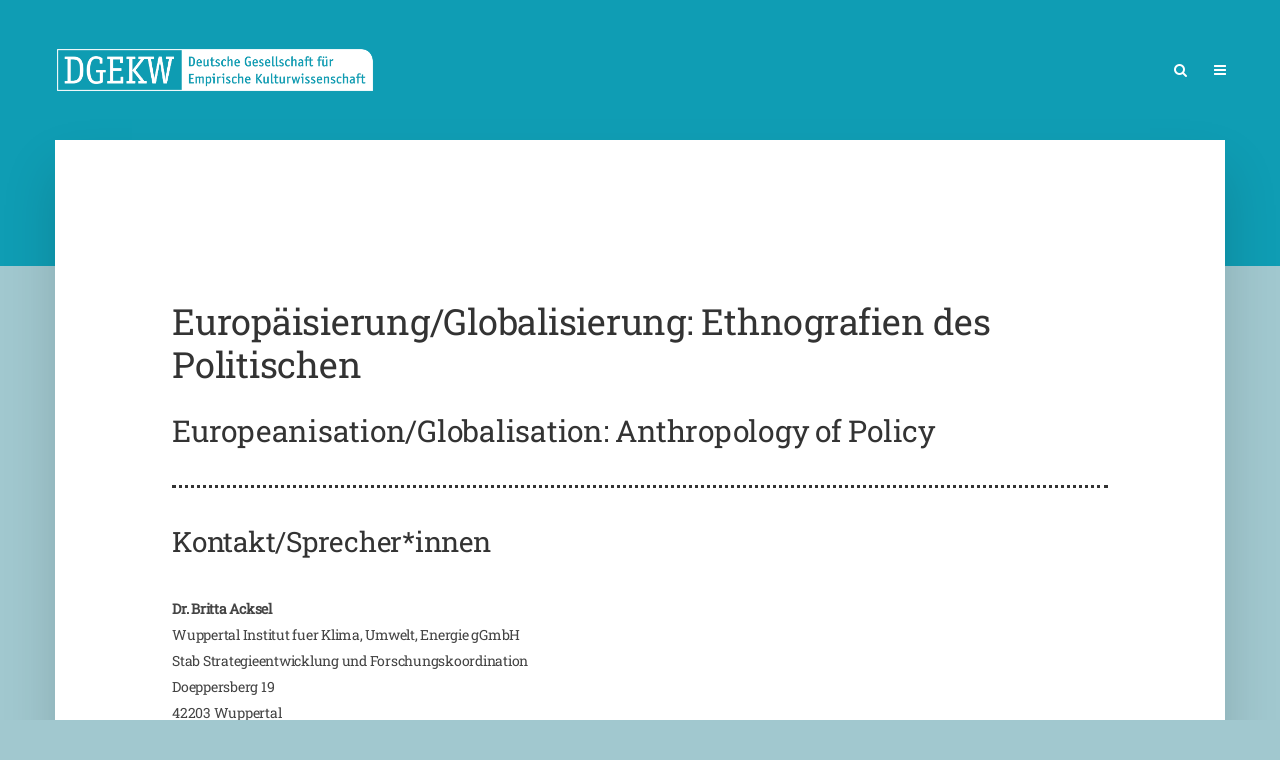

--- FILE ---
content_type: text/html; charset=UTF-8
request_url: https://dgekw.de/netzwerk/kommissionen/europaeisierung-globalisierung-ethnografien-des-politischen/
body_size: 81390
content:
<!DOCTYPE html>
<html lang="de" class="no-js no-svg">
	<head>
		<meta charset="UTF-8">
		<meta name="viewport" content="width=device-width, initial-scale=1">
		<link rel="profile" href="http://gmpg.org/xfn/11">
		<title>Europäisierung/Globalisierung: Ethnografien des Politischen &#8211; Deutsche Gellschaft f&uuml;r Empirische Kulturwissenschaft</title>
<meta name='robots' content='max-image-preview:large' />
<link rel="alternate" type="application/rss+xml" title="Deutsche Gellschaft f&uuml;r Empirische Kulturwissenschaft &raquo; Feed" href="https://dgekw.de/feed/" />
<link rel="alternate" type="application/rss+xml" title="Deutsche Gellschaft f&uuml;r Empirische Kulturwissenschaft &raquo; Kommentar-Feed" href="https://dgekw.de/comments/feed/" />
<link rel="alternate" title="oEmbed (JSON)" type="application/json+oembed" href="https://dgekw.de/wp-json/oembed/1.0/embed?url=https%3A%2F%2Fdgekw.de%2Fnetzwerk%2Fkommissionen%2Feuropaeisierung-globalisierung-ethnografien-des-politischen%2F" />
<link rel="alternate" title="oEmbed (XML)" type="text/xml+oembed" href="https://dgekw.de/wp-json/oembed/1.0/embed?url=https%3A%2F%2Fdgekw.de%2Fnetzwerk%2Fkommissionen%2Feuropaeisierung-globalisierung-ethnografien-des-politischen%2F&#038;format=xml" />
<style id='wp-img-auto-sizes-contain-inline-css' type='text/css'>
img:is([sizes=auto i],[sizes^="auto," i]){contain-intrinsic-size:3000px 1500px}
/*# sourceURL=wp-img-auto-sizes-contain-inline-css */
</style>
<link rel='stylesheet' id='pt-cv-public-style-css' href='https://dgekw.de/wp-content/plugins/content-views-query-and-display-post-page/public/assets/css/cv.css?ver=4.2.1' type='text/css' media='all' />
<style id='wp-emoji-styles-inline-css' type='text/css'>

	img.wp-smiley, img.emoji {
		display: inline !important;
		border: none !important;
		box-shadow: none !important;
		height: 1em !important;
		width: 1em !important;
		margin: 0 0.07em !important;
		vertical-align: -0.1em !important;
		background: none !important;
		padding: 0 !important;
	}
/*# sourceURL=wp-emoji-styles-inline-css */
</style>
<style id='wp-block-library-inline-css' type='text/css'>
:root{--wp-block-synced-color:#7a00df;--wp-block-synced-color--rgb:122,0,223;--wp-bound-block-color:var(--wp-block-synced-color);--wp-editor-canvas-background:#ddd;--wp-admin-theme-color:#007cba;--wp-admin-theme-color--rgb:0,124,186;--wp-admin-theme-color-darker-10:#006ba1;--wp-admin-theme-color-darker-10--rgb:0,107,160.5;--wp-admin-theme-color-darker-20:#005a87;--wp-admin-theme-color-darker-20--rgb:0,90,135;--wp-admin-border-width-focus:2px}@media (min-resolution:192dpi){:root{--wp-admin-border-width-focus:1.5px}}.wp-element-button{cursor:pointer}:root .has-very-light-gray-background-color{background-color:#eee}:root .has-very-dark-gray-background-color{background-color:#313131}:root .has-very-light-gray-color{color:#eee}:root .has-very-dark-gray-color{color:#313131}:root .has-vivid-green-cyan-to-vivid-cyan-blue-gradient-background{background:linear-gradient(135deg,#00d084,#0693e3)}:root .has-purple-crush-gradient-background{background:linear-gradient(135deg,#34e2e4,#4721fb 50%,#ab1dfe)}:root .has-hazy-dawn-gradient-background{background:linear-gradient(135deg,#faaca8,#dad0ec)}:root .has-subdued-olive-gradient-background{background:linear-gradient(135deg,#fafae1,#67a671)}:root .has-atomic-cream-gradient-background{background:linear-gradient(135deg,#fdd79a,#004a59)}:root .has-nightshade-gradient-background{background:linear-gradient(135deg,#330968,#31cdcf)}:root .has-midnight-gradient-background{background:linear-gradient(135deg,#020381,#2874fc)}:root{--wp--preset--font-size--normal:16px;--wp--preset--font-size--huge:42px}.has-regular-font-size{font-size:1em}.has-larger-font-size{font-size:2.625em}.has-normal-font-size{font-size:var(--wp--preset--font-size--normal)}.has-huge-font-size{font-size:var(--wp--preset--font-size--huge)}.has-text-align-center{text-align:center}.has-text-align-left{text-align:left}.has-text-align-right{text-align:right}.has-fit-text{white-space:nowrap!important}#end-resizable-editor-section{display:none}.aligncenter{clear:both}.items-justified-left{justify-content:flex-start}.items-justified-center{justify-content:center}.items-justified-right{justify-content:flex-end}.items-justified-space-between{justify-content:space-between}.screen-reader-text{border:0;clip-path:inset(50%);height:1px;margin:-1px;overflow:hidden;padding:0;position:absolute;width:1px;word-wrap:normal!important}.screen-reader-text:focus{background-color:#ddd;clip-path:none;color:#444;display:block;font-size:1em;height:auto;left:5px;line-height:normal;padding:15px 23px 14px;text-decoration:none;top:5px;width:auto;z-index:100000}html :where(.has-border-color){border-style:solid}html :where([style*=border-top-color]){border-top-style:solid}html :where([style*=border-right-color]){border-right-style:solid}html :where([style*=border-bottom-color]){border-bottom-style:solid}html :where([style*=border-left-color]){border-left-style:solid}html :where([style*=border-width]){border-style:solid}html :where([style*=border-top-width]){border-top-style:solid}html :where([style*=border-right-width]){border-right-style:solid}html :where([style*=border-bottom-width]){border-bottom-style:solid}html :where([style*=border-left-width]){border-left-style:solid}html :where(img[class*=wp-image-]){height:auto;max-width:100%}:where(figure){margin:0 0 1em}html :where(.is-position-sticky){--wp-admin--admin-bar--position-offset:var(--wp-admin--admin-bar--height,0px)}@media screen and (max-width:600px){html :where(.is-position-sticky){--wp-admin--admin-bar--position-offset:0px}}

/*# sourceURL=wp-block-library-inline-css */
</style><style id='wp-block-heading-inline-css' type='text/css'>
h1:where(.wp-block-heading).has-background,h2:where(.wp-block-heading).has-background,h3:where(.wp-block-heading).has-background,h4:where(.wp-block-heading).has-background,h5:where(.wp-block-heading).has-background,h6:where(.wp-block-heading).has-background{padding:1.25em 2.375em}h1.has-text-align-left[style*=writing-mode]:where([style*=vertical-lr]),h1.has-text-align-right[style*=writing-mode]:where([style*=vertical-rl]),h2.has-text-align-left[style*=writing-mode]:where([style*=vertical-lr]),h2.has-text-align-right[style*=writing-mode]:where([style*=vertical-rl]),h3.has-text-align-left[style*=writing-mode]:where([style*=vertical-lr]),h3.has-text-align-right[style*=writing-mode]:where([style*=vertical-rl]),h4.has-text-align-left[style*=writing-mode]:where([style*=vertical-lr]),h4.has-text-align-right[style*=writing-mode]:where([style*=vertical-rl]),h5.has-text-align-left[style*=writing-mode]:where([style*=vertical-lr]),h5.has-text-align-right[style*=writing-mode]:where([style*=vertical-rl]),h6.has-text-align-left[style*=writing-mode]:where([style*=vertical-lr]),h6.has-text-align-right[style*=writing-mode]:where([style*=vertical-rl]){rotate:180deg}
/*# sourceURL=https://dgekw.de/wp-includes/blocks/heading/style.min.css */
</style>
<style id='wp-block-latest-posts-inline-css' type='text/css'>
.wp-block-latest-posts{box-sizing:border-box}.wp-block-latest-posts.alignleft{margin-right:2em}.wp-block-latest-posts.alignright{margin-left:2em}.wp-block-latest-posts.wp-block-latest-posts__list{list-style:none}.wp-block-latest-posts.wp-block-latest-posts__list li{clear:both;overflow-wrap:break-word}.wp-block-latest-posts.is-grid{display:flex;flex-wrap:wrap}.wp-block-latest-posts.is-grid li{margin:0 1.25em 1.25em 0;width:100%}@media (min-width:600px){.wp-block-latest-posts.columns-2 li{width:calc(50% - .625em)}.wp-block-latest-posts.columns-2 li:nth-child(2n){margin-right:0}.wp-block-latest-posts.columns-3 li{width:calc(33.33333% - .83333em)}.wp-block-latest-posts.columns-3 li:nth-child(3n){margin-right:0}.wp-block-latest-posts.columns-4 li{width:calc(25% - .9375em)}.wp-block-latest-posts.columns-4 li:nth-child(4n){margin-right:0}.wp-block-latest-posts.columns-5 li{width:calc(20% - 1em)}.wp-block-latest-posts.columns-5 li:nth-child(5n){margin-right:0}.wp-block-latest-posts.columns-6 li{width:calc(16.66667% - 1.04167em)}.wp-block-latest-posts.columns-6 li:nth-child(6n){margin-right:0}}:root :where(.wp-block-latest-posts.is-grid){padding:0}:root :where(.wp-block-latest-posts.wp-block-latest-posts__list){padding-left:0}.wp-block-latest-posts__post-author,.wp-block-latest-posts__post-date{display:block;font-size:.8125em}.wp-block-latest-posts__post-excerpt,.wp-block-latest-posts__post-full-content{margin-bottom:1em;margin-top:.5em}.wp-block-latest-posts__featured-image a{display:inline-block}.wp-block-latest-posts__featured-image img{height:auto;max-width:100%;width:auto}.wp-block-latest-posts__featured-image.alignleft{float:left;margin-right:1em}.wp-block-latest-posts__featured-image.alignright{float:right;margin-left:1em}.wp-block-latest-posts__featured-image.aligncenter{margin-bottom:1em;text-align:center}
/*# sourceURL=https://dgekw.de/wp-includes/blocks/latest-posts/style.min.css */
</style>
<style id='wp-block-search-inline-css' type='text/css'>
.wp-block-search__button{margin-left:10px;word-break:normal}.wp-block-search__button.has-icon{line-height:0}.wp-block-search__button svg{height:1.25em;min-height:24px;min-width:24px;width:1.25em;fill:currentColor;vertical-align:text-bottom}:where(.wp-block-search__button){border:1px solid #ccc;padding:6px 10px}.wp-block-search__inside-wrapper{display:flex;flex:auto;flex-wrap:nowrap;max-width:100%}.wp-block-search__label{width:100%}.wp-block-search.wp-block-search__button-only .wp-block-search__button{box-sizing:border-box;display:flex;flex-shrink:0;justify-content:center;margin-left:0;max-width:100%}.wp-block-search.wp-block-search__button-only .wp-block-search__inside-wrapper{min-width:0!important;transition-property:width}.wp-block-search.wp-block-search__button-only .wp-block-search__input{flex-basis:100%;transition-duration:.3s}.wp-block-search.wp-block-search__button-only.wp-block-search__searchfield-hidden,.wp-block-search.wp-block-search__button-only.wp-block-search__searchfield-hidden .wp-block-search__inside-wrapper{overflow:hidden}.wp-block-search.wp-block-search__button-only.wp-block-search__searchfield-hidden .wp-block-search__input{border-left-width:0!important;border-right-width:0!important;flex-basis:0;flex-grow:0;margin:0;min-width:0!important;padding-left:0!important;padding-right:0!important;width:0!important}:where(.wp-block-search__input){appearance:none;border:1px solid #949494;flex-grow:1;font-family:inherit;font-size:inherit;font-style:inherit;font-weight:inherit;letter-spacing:inherit;line-height:inherit;margin-left:0;margin-right:0;min-width:3rem;padding:8px;text-decoration:unset!important;text-transform:inherit}:where(.wp-block-search__button-inside .wp-block-search__inside-wrapper){background-color:#fff;border:1px solid #949494;box-sizing:border-box;padding:4px}:where(.wp-block-search__button-inside .wp-block-search__inside-wrapper) .wp-block-search__input{border:none;border-radius:0;padding:0 4px}:where(.wp-block-search__button-inside .wp-block-search__inside-wrapper) .wp-block-search__input:focus{outline:none}:where(.wp-block-search__button-inside .wp-block-search__inside-wrapper) :where(.wp-block-search__button){padding:4px 8px}.wp-block-search.aligncenter .wp-block-search__inside-wrapper{margin:auto}.wp-block[data-align=right] .wp-block-search.wp-block-search__button-only .wp-block-search__inside-wrapper{float:right}
/*# sourceURL=https://dgekw.de/wp-includes/blocks/search/style.min.css */
</style>
<style id='wp-block-group-inline-css' type='text/css'>
.wp-block-group{box-sizing:border-box}:where(.wp-block-group.wp-block-group-is-layout-constrained){position:relative}
/*# sourceURL=https://dgekw.de/wp-includes/blocks/group/style.min.css */
</style>
<style id='wp-block-paragraph-inline-css' type='text/css'>
.is-small-text{font-size:.875em}.is-regular-text{font-size:1em}.is-large-text{font-size:2.25em}.is-larger-text{font-size:3em}.has-drop-cap:not(:focus):first-letter{float:left;font-size:8.4em;font-style:normal;font-weight:100;line-height:.68;margin:.05em .1em 0 0;text-transform:uppercase}body.rtl .has-drop-cap:not(:focus):first-letter{float:none;margin-left:.1em}p.has-drop-cap.has-background{overflow:hidden}:root :where(p.has-background){padding:1.25em 2.375em}:where(p.has-text-color:not(.has-link-color)) a{color:inherit}p.has-text-align-left[style*="writing-mode:vertical-lr"],p.has-text-align-right[style*="writing-mode:vertical-rl"]{rotate:180deg}
/*# sourceURL=https://dgekw.de/wp-includes/blocks/paragraph/style.min.css */
</style>
<style id='global-styles-inline-css' type='text/css'>
:root{--wp--preset--aspect-ratio--square: 1;--wp--preset--aspect-ratio--4-3: 4/3;--wp--preset--aspect-ratio--3-4: 3/4;--wp--preset--aspect-ratio--3-2: 3/2;--wp--preset--aspect-ratio--2-3: 2/3;--wp--preset--aspect-ratio--16-9: 16/9;--wp--preset--aspect-ratio--9-16: 9/16;--wp--preset--color--black: #000000;--wp--preset--color--cyan-bluish-gray: #abb8c3;--wp--preset--color--white: #ffffff;--wp--preset--color--pale-pink: #f78da7;--wp--preset--color--vivid-red: #cf2e2e;--wp--preset--color--luminous-vivid-orange: #ff6900;--wp--preset--color--luminous-vivid-amber: #fcb900;--wp--preset--color--light-green-cyan: #7bdcb5;--wp--preset--color--vivid-green-cyan: #00d084;--wp--preset--color--pale-cyan-blue: #8ed1fc;--wp--preset--color--vivid-cyan-blue: #0693e3;--wp--preset--color--vivid-purple: #9b51e0;--wp--preset--color--typology-acc: #0d93a8;--wp--preset--color--typology-txt: #444444;--wp--preset--color--typology-meta: #a1c8cf;--wp--preset--color--typology-bg: #ffffff;--wp--preset--gradient--vivid-cyan-blue-to-vivid-purple: linear-gradient(135deg,rgb(6,147,227) 0%,rgb(155,81,224) 100%);--wp--preset--gradient--light-green-cyan-to-vivid-green-cyan: linear-gradient(135deg,rgb(122,220,180) 0%,rgb(0,208,130) 100%);--wp--preset--gradient--luminous-vivid-amber-to-luminous-vivid-orange: linear-gradient(135deg,rgb(252,185,0) 0%,rgb(255,105,0) 100%);--wp--preset--gradient--luminous-vivid-orange-to-vivid-red: linear-gradient(135deg,rgb(255,105,0) 0%,rgb(207,46,46) 100%);--wp--preset--gradient--very-light-gray-to-cyan-bluish-gray: linear-gradient(135deg,rgb(238,238,238) 0%,rgb(169,184,195) 100%);--wp--preset--gradient--cool-to-warm-spectrum: linear-gradient(135deg,rgb(74,234,220) 0%,rgb(151,120,209) 20%,rgb(207,42,186) 40%,rgb(238,44,130) 60%,rgb(251,105,98) 80%,rgb(254,248,76) 100%);--wp--preset--gradient--blush-light-purple: linear-gradient(135deg,rgb(255,206,236) 0%,rgb(152,150,240) 100%);--wp--preset--gradient--blush-bordeaux: linear-gradient(135deg,rgb(254,205,165) 0%,rgb(254,45,45) 50%,rgb(107,0,62) 100%);--wp--preset--gradient--luminous-dusk: linear-gradient(135deg,rgb(255,203,112) 0%,rgb(199,81,192) 50%,rgb(65,88,208) 100%);--wp--preset--gradient--pale-ocean: linear-gradient(135deg,rgb(255,245,203) 0%,rgb(182,227,212) 50%,rgb(51,167,181) 100%);--wp--preset--gradient--electric-grass: linear-gradient(135deg,rgb(202,248,128) 0%,rgb(113,206,126) 100%);--wp--preset--gradient--midnight: linear-gradient(135deg,rgb(2,3,129) 0%,rgb(40,116,252) 100%);--wp--preset--font-size--small: 11.2px;--wp--preset--font-size--medium: 20px;--wp--preset--font-size--large: 19.6px;--wp--preset--font-size--x-large: 42px;--wp--preset--font-size--normal: 14px;--wp--preset--font-size--huge: 25.2px;--wp--preset--spacing--20: 0.44rem;--wp--preset--spacing--30: 0.67rem;--wp--preset--spacing--40: 1rem;--wp--preset--spacing--50: 1.5rem;--wp--preset--spacing--60: 2.25rem;--wp--preset--spacing--70: 3.38rem;--wp--preset--spacing--80: 5.06rem;--wp--preset--shadow--natural: 6px 6px 9px rgba(0, 0, 0, 0.2);--wp--preset--shadow--deep: 12px 12px 50px rgba(0, 0, 0, 0.4);--wp--preset--shadow--sharp: 6px 6px 0px rgba(0, 0, 0, 0.2);--wp--preset--shadow--outlined: 6px 6px 0px -3px rgb(255, 255, 255), 6px 6px rgb(0, 0, 0);--wp--preset--shadow--crisp: 6px 6px 0px rgb(0, 0, 0);}:where(.is-layout-flex){gap: 0.5em;}:where(.is-layout-grid){gap: 0.5em;}body .is-layout-flex{display: flex;}.is-layout-flex{flex-wrap: wrap;align-items: center;}.is-layout-flex > :is(*, div){margin: 0;}body .is-layout-grid{display: grid;}.is-layout-grid > :is(*, div){margin: 0;}:where(.wp-block-columns.is-layout-flex){gap: 2em;}:where(.wp-block-columns.is-layout-grid){gap: 2em;}:where(.wp-block-post-template.is-layout-flex){gap: 1.25em;}:where(.wp-block-post-template.is-layout-grid){gap: 1.25em;}.has-black-color{color: var(--wp--preset--color--black) !important;}.has-cyan-bluish-gray-color{color: var(--wp--preset--color--cyan-bluish-gray) !important;}.has-white-color{color: var(--wp--preset--color--white) !important;}.has-pale-pink-color{color: var(--wp--preset--color--pale-pink) !important;}.has-vivid-red-color{color: var(--wp--preset--color--vivid-red) !important;}.has-luminous-vivid-orange-color{color: var(--wp--preset--color--luminous-vivid-orange) !important;}.has-luminous-vivid-amber-color{color: var(--wp--preset--color--luminous-vivid-amber) !important;}.has-light-green-cyan-color{color: var(--wp--preset--color--light-green-cyan) !important;}.has-vivid-green-cyan-color{color: var(--wp--preset--color--vivid-green-cyan) !important;}.has-pale-cyan-blue-color{color: var(--wp--preset--color--pale-cyan-blue) !important;}.has-vivid-cyan-blue-color{color: var(--wp--preset--color--vivid-cyan-blue) !important;}.has-vivid-purple-color{color: var(--wp--preset--color--vivid-purple) !important;}.has-black-background-color{background-color: var(--wp--preset--color--black) !important;}.has-cyan-bluish-gray-background-color{background-color: var(--wp--preset--color--cyan-bluish-gray) !important;}.has-white-background-color{background-color: var(--wp--preset--color--white) !important;}.has-pale-pink-background-color{background-color: var(--wp--preset--color--pale-pink) !important;}.has-vivid-red-background-color{background-color: var(--wp--preset--color--vivid-red) !important;}.has-luminous-vivid-orange-background-color{background-color: var(--wp--preset--color--luminous-vivid-orange) !important;}.has-luminous-vivid-amber-background-color{background-color: var(--wp--preset--color--luminous-vivid-amber) !important;}.has-light-green-cyan-background-color{background-color: var(--wp--preset--color--light-green-cyan) !important;}.has-vivid-green-cyan-background-color{background-color: var(--wp--preset--color--vivid-green-cyan) !important;}.has-pale-cyan-blue-background-color{background-color: var(--wp--preset--color--pale-cyan-blue) !important;}.has-vivid-cyan-blue-background-color{background-color: var(--wp--preset--color--vivid-cyan-blue) !important;}.has-vivid-purple-background-color{background-color: var(--wp--preset--color--vivid-purple) !important;}.has-black-border-color{border-color: var(--wp--preset--color--black) !important;}.has-cyan-bluish-gray-border-color{border-color: var(--wp--preset--color--cyan-bluish-gray) !important;}.has-white-border-color{border-color: var(--wp--preset--color--white) !important;}.has-pale-pink-border-color{border-color: var(--wp--preset--color--pale-pink) !important;}.has-vivid-red-border-color{border-color: var(--wp--preset--color--vivid-red) !important;}.has-luminous-vivid-orange-border-color{border-color: var(--wp--preset--color--luminous-vivid-orange) !important;}.has-luminous-vivid-amber-border-color{border-color: var(--wp--preset--color--luminous-vivid-amber) !important;}.has-light-green-cyan-border-color{border-color: var(--wp--preset--color--light-green-cyan) !important;}.has-vivid-green-cyan-border-color{border-color: var(--wp--preset--color--vivid-green-cyan) !important;}.has-pale-cyan-blue-border-color{border-color: var(--wp--preset--color--pale-cyan-blue) !important;}.has-vivid-cyan-blue-border-color{border-color: var(--wp--preset--color--vivid-cyan-blue) !important;}.has-vivid-purple-border-color{border-color: var(--wp--preset--color--vivid-purple) !important;}.has-vivid-cyan-blue-to-vivid-purple-gradient-background{background: var(--wp--preset--gradient--vivid-cyan-blue-to-vivid-purple) !important;}.has-light-green-cyan-to-vivid-green-cyan-gradient-background{background: var(--wp--preset--gradient--light-green-cyan-to-vivid-green-cyan) !important;}.has-luminous-vivid-amber-to-luminous-vivid-orange-gradient-background{background: var(--wp--preset--gradient--luminous-vivid-amber-to-luminous-vivid-orange) !important;}.has-luminous-vivid-orange-to-vivid-red-gradient-background{background: var(--wp--preset--gradient--luminous-vivid-orange-to-vivid-red) !important;}.has-very-light-gray-to-cyan-bluish-gray-gradient-background{background: var(--wp--preset--gradient--very-light-gray-to-cyan-bluish-gray) !important;}.has-cool-to-warm-spectrum-gradient-background{background: var(--wp--preset--gradient--cool-to-warm-spectrum) !important;}.has-blush-light-purple-gradient-background{background: var(--wp--preset--gradient--blush-light-purple) !important;}.has-blush-bordeaux-gradient-background{background: var(--wp--preset--gradient--blush-bordeaux) !important;}.has-luminous-dusk-gradient-background{background: var(--wp--preset--gradient--luminous-dusk) !important;}.has-pale-ocean-gradient-background{background: var(--wp--preset--gradient--pale-ocean) !important;}.has-electric-grass-gradient-background{background: var(--wp--preset--gradient--electric-grass) !important;}.has-midnight-gradient-background{background: var(--wp--preset--gradient--midnight) !important;}.has-small-font-size{font-size: var(--wp--preset--font-size--small) !important;}.has-medium-font-size{font-size: var(--wp--preset--font-size--medium) !important;}.has-large-font-size{font-size: var(--wp--preset--font-size--large) !important;}.has-x-large-font-size{font-size: var(--wp--preset--font-size--x-large) !important;}
/*# sourceURL=global-styles-inline-css */
</style>

<style id='classic-theme-styles-inline-css' type='text/css'>
/*! This file is auto-generated */
.wp-block-button__link{color:#fff;background-color:#32373c;border-radius:9999px;box-shadow:none;text-decoration:none;padding:calc(.667em + 2px) calc(1.333em + 2px);font-size:1.125em}.wp-block-file__button{background:#32373c;color:#fff;text-decoration:none}
/*# sourceURL=/wp-includes/css/classic-themes.min.css */
</style>
<link rel='stylesheet' id='contact-form-7-css' href='https://dgekw.de/wp-content/plugins/contact-form-7/includes/css/styles.css?ver=6.1.4' type='text/css' media='all' />
<link rel='stylesheet' id='mks_shortcodes_simple_line_icons-css' href='https://dgekw.de/wp-content/plugins/meks-flexible-shortcodes/css/simple-line/simple-line-icons.css?ver=1.3.8' type='text/css' media='screen' />
<link rel='stylesheet' id='mks_shortcodes_css-css' href='https://dgekw.de/wp-content/plugins/meks-flexible-shortcodes/css/style.css?ver=1.3.8' type='text/css' media='screen' />
<link rel='stylesheet' id='typology-fonts-css' href='https://dgekw.de/wp-content/uploads/fonts/a3a5f78ba30d19ff67240aa5a419efef/font.css?v=1664963348' type='text/css' media='all' />
<link rel='stylesheet' id='typology-font-awesome-css' href='https://dgekw.de/wp-content/themes/typology/assets/css/font-awesome.css?ver=1.7.6' type='text/css' media='all' />
<link rel='stylesheet' id='typology-normalize-css' href='https://dgekw.de/wp-content/themes/typology/assets/css/normalize.css?ver=1.7.6' type='text/css' media='all' />
<link rel='stylesheet' id='typology-magnific-popup-css' href='https://dgekw.de/wp-content/themes/typology/assets/css/magnific-popup.css?ver=1.7.6' type='text/css' media='all' />
<link rel='stylesheet' id='typology-owl-carousel-css' href='https://dgekw.de/wp-content/themes/typology/assets/css/owl-carousel.css?ver=1.7.6' type='text/css' media='all' />
<link rel='stylesheet' id='typology-main-css' href='https://dgekw.de/wp-content/themes/typology/assets/css/main.css?ver=1.7.6' type='text/css' media='all' />
<style id='typology-main-inline-css' type='text/css'>
body,blockquote:before, q:before{font-family: 'Roboto Slab';font-weight: 400;letter-spacing: -0.25px;}body,.typology-action-button .sub-menu{color:#444444;}body{background:#a1c8cf;font-size: 1.4rem;}.typology-fake-bg{background:#a1c8cf;}.typology-sidebar,.typology-section{background:#ffffff;}h1, h2, h3, h4, h5, h6,.h1, .h2, .h3, .h4, .h5, .h6,.submit,.mks_read_more a,input[type="submit"],input[type="button"],a.mks_button,.cover-letter,.post-letter,.woocommerce nav.woocommerce-pagination ul li span,.woocommerce nav.woocommerce-pagination ul li a,.woocommerce div.product .woocommerce-tabs ul.tabs li,.typology-pagination a,.typology-pagination span,.comment-author .fn,.post-date-month,.typology-button-social,.meks-instagram-follow-link a,.mks_autor_link_wrap a,.entry-pre-title,.typology-button,button,.wp-block-cover .wp-block-cover-image-text, .wp-block-cover .wp-block-cover-text, .wp-block-cover h2, .wp-block-cover-image .wp-block-cover-image-text, .wp-block-cover-image .wp-block-cover-text, .wp-block-cover-image h2,.wp-block-button__link,body div.wpforms-container-full .wpforms-form input[type=submit], body div.wpforms-container-full .wpforms-form button[type=submit], body div.wpforms-container-full .wpforms-form .wpforms-page-button {font-family: 'Roboto Slab';font-weight: 400;}h1, h2, h3, h4, h5, h6,.h1, .h2, .h3, .h4, .h5, .h6,.wp-block-cover .wp-block-cover-image-text, .wp-block-cover .wp-block-cover-text, .wp-block-cover h2, .wp-block-cover-image .wp-block-cover-image-text, .wp-block-cover-image .wp-block-cover-text, .wp-block-cover-image h2{ letter-spacing: -0.25px;}.typology-header .typology-nav{font-family: 'Roboto Slab';font-weight: 400;}.typology-cover .entry-title,.typology-cover h1 { font-size: 5.0rem;}h1, .h1 {font-size: 3.6rem;}h2, .h2 {font-size: 3.0rem;}h3, .h3 {font-size: 2.8rem;}h4, .h4 {font-size: 2.2rem;}h5, .h5,.typology-layout-c.post-image-on .entry-title,blockquote, q {font-size: 1.8rem;}h6, .h6 {font-size: 1.4rem;}.widget{font-size: 1.2rem;}.typology-header .typology-nav a{font-size: 1.4rem;}.typology-layout-b .post-date-hidden,.meta-item{font-size: 1.2rem;}.post-letter {font-size: 26.0rem;}.typology-layout-c .post-letter{height: 26.0rem;}.cover-letter {font-size: 60.0rem;}h1, h2, h3, h4, h5, h6,.h1, .h2, .h3, .h4, .h5, .h6,h1 a,h2 a,h3 a,h4 a,h5 a,h6 a,.post-date-month{color:#333333;}.typology-single-sticky a{color:#444444;}.entry-title a:hover,.typology-single-sticky a:hover{color:#0d93a8;}.bypostauthor .comment-author:before,#cancel-comment-reply-link:after{background:#0d93a8;}a,.widget .textwidget a,.typology-layout-b .post-date-hidden{color: #0d93a8;}.single .typology-section:first-child .section-content, .section-content-page, .section-content.section-content-a{max-width: 800px;}.typology-header{height:140px;}.typology-header-sticky-on .typology-header{background:#0d93a8;}.cover-letter{padding-top: 140px;}.site-title a,.typology-site-description{color: #ffffff;}.typology-header .typology-nav,.typology-header .typology-nav > li > a{color: #ffffff;}.typology-header .typology-nav .sub-menu a{ color:#444444;}.typology-header .typology-nav .sub-menu a:hover{color: #0d93a8;}.typology-action-button .sub-menu ul a:before{background: #0d93a8;}.sub-menu .current-menu-item a{color:#0d93a8;}.dot,.typology-header .typology-nav .sub-menu{background:#ffffff;}.typology-header .typology-main-navigation .sub-menu .current-menu-ancestor > a,.typology-header .typology-main-navigation .sub-menu .current-menu-item > a{color: #0d93a8;}.typology-header-wide .slot-l{left: 50px;}.typology-header-wide .slot-r{right: 35px;}.meta-item,.meta-item span,.meta-item a,.comment-metadata a{color: #a1c8cf;}.comment-meta .url,.meta-item a:hover{color:#333333;}.typology-post:after,.section-title:after,.typology-pagination:before{background:rgba(51,51,51,0.2);}.typology-layout-b .post-date-day,.typology-outline-nav li a:hover,.style-timeline .post-date-day{color:#0d93a8;}.typology-layout-b .post-date:after,blockquote:before,q:before{background:#0d93a8;}.typology-sticky-c,.typology-sticky-to-top span,.sticky-author-date{color: #a1c8cf;}.typology-outline-nav li a{color: #444444;}.typology-post.typology-layout-b:before, .section-content-b .typology-ad-between-posts:before{background:rgba(68,68,68,0.1);}.submit,.mks_read_more a,input[type="submit"],input[type="button"],a.mks_button,.typology-button,.submit,.typology-button-social,.page-template-template-authors .typology-author .typology-button-social,.widget .mks_autor_link_wrap a,.widget .meks-instagram-follow-link a,.widget .mks_read_more a,button,body div.wpforms-container-full .wpforms-form input[type=submit], body div.wpforms-container-full .wpforms-form button[type=submit], body div.wpforms-container-full .wpforms-form .wpforms-page-button {color:#ffffff;background: #0d93a8;border:1px solid #0d93a8;}body div.wpforms-container-full .wpforms-form input[type=submit]:hover, body div.wpforms-container-full .wpforms-form input[type=submit]:focus, body div.wpforms-container-full .wpforms-form input[type=submit]:active, body div.wpforms-container-full .wpforms-form button[type=submit]:hover, body div.wpforms-container-full .wpforms-form button[type=submit]:focus, body div.wpforms-container-full .wpforms-form button[type=submit]:active, body div.wpforms-container-full .wpforms-form .wpforms-page-button:hover, body div.wpforms-container-full .wpforms-form .wpforms-page-button:active, body div.wpforms-container-full .wpforms-form .wpforms-page-button:focus {color:#ffffff;background: #0d93a8;border:1px solid #0d93a8;}.page-template-template-authors .typology-author .typology-icon-social:hover {border:1px solid #0d93a8;}.button-invert{color:#0d93a8;background:transparent;}.widget .mks_autor_link_wrap a:hover,.widget .meks-instagram-follow-link a:hover,.widget .mks_read_more a:hover{color:#ffffff;}.typology-cover{min-height: 270px;}.typology-cover-empty{height:266px;min-height:266px;}.typology-fake-bg .typology-section:first-child {top: -126px;}.typology-flat .typology-cover-empty{height:140px;}.typology-flat .typology-cover{min-height:140px;}.typology-cover-empty,.typology-cover,.typology-header-sticky{background: #0f9db4;;}.typology-cover-overlay:after{background: rgba(15,157,180,0.0);}.typology-sidebar-header{background:#0f9db4;}.typology-cover,.typology-cover .entry-title,.typology-cover .entry-title a,.typology-cover .meta-item,.typology-cover .meta-item span,.typology-cover .meta-item a,.typology-cover h1,.typology-cover h2,.typology-cover h3{color: #ffffff;}.typology-cover .typology-button{color: #0f9db4;background:#ffffff;border:1px solid #ffffff;}.typology-cover .button-invert{color: #ffffff;background: transparent;}.typology-cover-slider .owl-dots .owl-dot span{background:#ffffff;}.typology-outline-nav li:before,.widget ul li:before{background:#0d93a8;}.widget a{color:#444444;}.widget a:hover,.widget_calendar table tbody td a,.entry-tags a:hover,.wp-block-tag-cloud a:hover{color:#0d93a8;}.widget_calendar table tbody td a:hover,.widget table td,.entry-tags a,.wp-block-tag-cloud a{color:#444444;}.widget table,.widget table td,.widget_calendar table thead th,table,td, th{border-color: rgba(68,68,68,0.3);}.widget ul li,.widget .recentcomments{color:#444444;}.widget .post-date{color:#a1c8cf;}#today{background:rgba(68,68,68,0.1);}.typology-pagination .current, .typology-pagination .infinite-scroll a, .typology-pagination .load-more a, .typology-pagination .nav-links .next, .typology-pagination .nav-links .prev, .typology-pagination .next a, .typology-pagination .prev a{color: #ffffff;background:#333333;}.typology-pagination a, .typology-pagination span{color: #333333;border:1px solid #333333;}.typology-footer{background:#0f9db4;color:#ffffff;}.typology-footer h1,.typology-footer h2,.typology-footer h3,.typology-footer h4,.typology-footer h5,.typology-footer h6,.typology-footer .post-date-month{color:#ffffff;}.typology-count{background: #0d93a8;}.typology-footer a, .typology-footer .widget .textwidget a{color: #85eff7;}input[type="text"], input[type="email"],input[type=search], input[type="url"], input[type="tel"], input[type="number"], input[type="date"], input[type="password"], textarea, select{border-color:rgba(68,68,68,0.2);}blockquote:after, blockquote:before, q:after, q:before{-webkit-box-shadow: 0 0 0 10px #ffffff;box-shadow: 0 0 0 10px #ffffff;}pre,.entry-content #mc_embed_signup{background: rgba(68,68,68,0.1);}.wp-block-button__link{background: #0d93a8;color: #ffffff; }.wp-block-image figcaption,.wp-block-audio figcaption{color: #444444;}.wp-block-pullquote:not(.is-style-solid-color) blockquote{border-top:2px solid #444444;border-bottom:2px solid #444444;}.wp-block-pullquote.is-style-solid-color{background: #0d93a8;color: #ffffff; }.wp-block-separator{border-color: rgba(68,68,68,0.3);}.typology-footer .container > .col-lg-4{margin-top:8rem;}body.wp-editor{background:#ffffff;}.has-small-font-size{ font-size: 1.3rem;}.has-large-font-size{ font-size: 1.9rem;}.has-huge-font-size{ font-size: 2.2rem;}@media(min-width: 801px){.has-small-font-size{ font-size: 1.1rem;}.has-normal-font-size{ font-size: 1.4rem;}.has-large-font-size{ font-size: 2.0rem;}.has-huge-font-size{ font-size: 2.5rem;}}.has-typology-acc-background-color{ background-color: #0d93a8;}.has-typology-acc-color{ color: #0d93a8;}.has-typology-txt-background-color{ background-color: #444444;}.has-typology-txt-color{ color: #444444;}.has-typology-meta-background-color{ background-color: #a1c8cf;}.has-typology-meta-color{ color: #a1c8cf;}.has-typology-bg-background-color{ background-color: #ffffff;}.has-typology-bg-color{ color: #ffffff;}.site-title{text-transform: none;}.typology-site-description{text-transform: none;}.typology-nav{text-transform: none;}h1, h2, h3, h4, h5, h6, .wp-block-cover-text, .wp-block-cover-image-text{text-transform: none;}.section-title{text-transform: none;}.widget-title{text-transform: none;}.meta-item{text-transform: none;}.typology-button{text-transform: none;}
/*# sourceURL=typology-main-inline-css */
</style>
<link rel='stylesheet' id='typology_child_style-css' href='https://dgekw.de/wp-content/themes/typology-child/style.css?ver=1.7.6' type='text/css' media='screen' />
<link rel='stylesheet' id='meks-author-widget-css' href='https://dgekw.de/wp-content/plugins/meks-smart-author-widget/css/style.css?ver=1.1.5' type='text/css' media='all' />
<link rel='stylesheet' id='meks-social-widget-css' href='https://dgekw.de/wp-content/plugins/meks-smart-social-widget/css/style.css?ver=1.6.5' type='text/css' media='all' />
<script type="text/javascript" src="https://dgekw.de/wp-includes/js/jquery/jquery.min.js?ver=3.7.1" id="jquery-core-js"></script>
<script type="text/javascript" src="https://dgekw.de/wp-includes/js/jquery/jquery-migrate.min.js?ver=3.4.1" id="jquery-migrate-js"></script>
<script type="text/javascript" src="https://dgekw.de/wp-content/plugins/strato-assistant/js/cookies.js?ver=1645436032" id="strato-assistant-wp-cookies-js"></script>
<link rel="https://api.w.org/" href="https://dgekw.de/wp-json/" /><link rel="alternate" title="JSON" type="application/json" href="https://dgekw.de/wp-json/wp/v2/pages/842" /><link rel="EditURI" type="application/rsd+xml" title="RSD" href="https://dgekw.de/xmlrpc.php?rsd" />
<meta name="generator" content="WordPress 6.9" />
<link rel="canonical" href="https://dgekw.de/netzwerk/kommissionen/europaeisierung-globalisierung-ethnografien-des-politischen/" />
<link rel='shortlink' href='https://dgekw.de/?p=842' />
<meta name="generator" content="Redux 4.5.10" /><!-- All in one Favicon 4.8 --><link rel="shortcut icon" href="https://dgekw.de/wp-content/uploads/2022/02/favicon-256x256-1.png" />
<link rel="icon" href="https://dgekw.de/wp-content/uploads/2022/02/favicon-256x256-2.png" type="image/png"/>
<link rel="apple-touch-icon" href="https://dgekw.de/wp-content/uploads/2022/02/favicon-256x256-3.png" />
		<style type="text/css" id="wp-custom-css">
			.typology-header .typology-nav .sub-menu {
    width: 240%;
}


.pt-cv-readmore {
    color: #ffffff !important;
    background-color: #0d93a8 !important;
    border: none !important;
}.site-title img {
	min-width: 200px !important;
	max-width: 320px !important;
}

@media only screen and (min-width: 1200px) {
.section-content {
	max-width: 100% !important;
	margin-left: 10% !important;
	margin-right: 10% !important;
	}}

@media only screen and (max-width: 1199px) {
.section-content {
	max-width: 100% !important;
	margin-left: 5% !important;
	margin-right: 5% !important;
	}}

.typology-footer {
	padding-top: 50px;
}


.tabelle-name {
	max-width: 150px;
}

.tabelle-titel {
	max-width: 300px;
}

.tabelle-grad {
	max-width: 65px;
}

.tabelle-status {
	max-width: 75px;
}

.tabelle-ort {
	max-width: 100px;
}
.tabelle-jahr {
	max-width: 75px;
}
h4.pt-cv-title {
	line-height: 1.75em;
}

.typology-footer .container > .typology-footer-sidebar {
	width: 800px;
    margin-bottom: 6rem;
}		</style>
			</head>

	<body class="wp-singular page-template-default page page-id-842 page-child parent-pageid-72 wp-embed-responsive wp-theme-typology wp-child-theme-typology-child typology-v_1_7_6 typology-child">

		
			<header id="typology-header" class="typology-header">
				<div class="container">
					<div class="slot-l">
	<div class="typology-site-branding">
	
	<span class="site-title h4"><a href="https://dgekw.de/" rel="home"><img class="typology-logo" src="https://dgekw.de/wp-content/uploads/2022/02/DGEKW-LOGO_Negativ-Variante_WEB.png" alt="Deutsche Gellschaft f&uuml;r Empirische Kulturwissenschaft"></a></span>	
</div>
	
</div>

<div class="slot-r">
				<ul id="menu-main_menu" class="typology-nav typology-main-navigation"><li id="menu-item-32270" class="menu-item menu-item-type-post_type menu-item-object-page menu-item-home menu-item-has-children menu-item-32270"><a href="https://dgekw.de/">DGEKW</a>
<ul class="sub-menu">
	<li id="menu-item-32250" class="menu-item menu-item-type-post_type menu-item-object-page menu-item-32250"><a href="https://dgekw.de/dgv/profil/">Wer wir sind</a></li>
	<li id="menu-item-41667" class="menu-item menu-item-type-post_type menu-item-object-page menu-item-41667"><a href="https://dgekw.de/dgv/resilienzsstrukturen-und-strategien/">Resilienzsstrukturen und -strategien</a></li>
	<li id="menu-item-32275" class="menu-item menu-item-type-post_type menu-item-object-page menu-item-32275"><a href="https://dgekw.de/dgv/mitgliedschaft/">Mitgliedschaft</a></li>
	<li id="menu-item-32277" class="menu-item menu-item-type-post_type menu-item-object-page menu-item-32277"><a href="https://dgekw.de/dgv/geschaeftsstelle/">Geschäftsstelle</a></li>
	<li id="menu-item-32249" class="menu-item menu-item-type-post_type menu-item-object-page menu-item-32249"><a href="https://dgekw.de/dgv/gremien/">Gremien</a></li>
	<li id="menu-item-32251" class="menu-item menu-item-type-post_type menu-item-object-page menu-item-32251"><a href="https://dgekw.de/dgv/satzung/">Satzung</a></li>
	<li id="menu-item-32248" class="menu-item menu-item-type-post_type menu-item-object-page menu-item-32248"><a href="https://dgekw.de/dgv/geschichte/">Geschichte</a></li>
	<li id="menu-item-32286" class="menu-item menu-item-type-post_type menu-item-object-page menu-item-32286"><a href="https://dgekw.de/dgv/nachrichten-archiv/">Nachrichten (Archiv)</a></li>
	<li id="menu-item-32274" class="menu-item menu-item-type-post_type menu-item-object-page menu-item-32274"><a href="https://dgekw.de/netzwerk/nachrichten-archiv/">kv-Liste (Archiv)</a></li>
</ul>
</li>
<li id="menu-item-32269" class="menu-item menu-item-type-post_type menu-item-object-page current-page-ancestor current-menu-ancestor current_page_ancestor menu-item-has-children menu-item-32269"><a href="https://dgekw.de/netzwerk/">Netzwerk</a>
<ul class="sub-menu">
	<li id="menu-item-32256" class="menu-item menu-item-type-post_type menu-item-object-page current-page-ancestor current-menu-ancestor current-menu-parent current-page-parent current_page_parent current_page_ancestor menu-item-has-children menu-item-32256"><a href="https://dgekw.de/netzwerk/kommissionen/">Kommissionen</a>
	<ul class="sub-menu">
		<li id="menu-item-32302" class="menu-item menu-item-type-post_type menu-item-object-page menu-item-32302"><a href="https://dgekw.de/netzwerk/kommissionen/arbeitskulturen/">Arbeitskulturen</a></li>
		<li id="menu-item-32303" class="menu-item menu-item-type-post_type menu-item-object-page menu-item-32303"><a href="https://dgekw.de/netzwerk/kommissionen/829-2/">Digitale Anthropologie</a></li>
		<li id="menu-item-32301" class="menu-item menu-item-type-post_type menu-item-object-page menu-item-32301"><a href="https://dgekw.de/netzwerk/kommissionen/erzaehlforschung/">Erzählforschung</a></li>
		<li id="menu-item-32296" class="menu-item menu-item-type-post_type menu-item-object-page current-menu-item page_item page-item-842 current_page_item menu-item-32296"><a href="https://dgekw.de/netzwerk/kommissionen/europaeisierung-globalisierung-ethnografien-des-politischen/" aria-current="page">Europäisierung/Globalisierung: Ethnografien des Politischen</a></li>
		<li id="menu-item-32300" class="menu-item menu-item-type-post_type menu-item-object-page menu-item-32300"><a href="https://dgekw.de/netzwerk/kommissionen/film-und-audiovisuelle-anthropologie/">Film und audiovisuelle Anthropologie</a></li>
		<li id="menu-item-32299" class="menu-item menu-item-type-post_type menu-item-object-page menu-item-32299"><a href="https://dgekw.de/netzwerk/kommissionen/fotografie/">Fotografie</a></li>
		<li id="menu-item-32298" class="menu-item menu-item-type-post_type menu-item-object-page menu-item-32298"><a href="https://dgekw.de/netzwerk/kommissionen/geschlechterforschung/">Geschlechterforschung und Queere Anthropologie</a></li>
		<li id="menu-item-32297" class="menu-item menu-item-type-post_type menu-item-object-page menu-item-32297"><a href="https://dgekw.de/netzwerk/kommissionen/medizinanthropologie/">Medizinanthropologie</a></li>
		<li id="menu-item-32287" class="menu-item menu-item-type-post_type menu-item-object-page menu-item-32287"><a href="https://dgekw.de/netzwerk/kommissionen/kulturanalyse-des-laendlichen/">Kulturanalyse des Ländlichen</a></li>
		<li id="menu-item-32294" class="menu-item menu-item-type-post_type menu-item-object-page menu-item-32294"><a href="https://dgekw.de/netzwerk/kommissionen/kulturelle-kontexte-des-oestlichen-europa/">Kulturelle Kontexte des östlichen Europa</a></li>
		<li id="menu-item-32289" class="menu-item menu-item-type-post_type menu-item-object-page menu-item-32289"><a href="https://dgekw.de/netzwerk/kommissionen/kulturen-populaerer-unterhaltung-und-vergnuegung/">Kulturen populärer Unterhaltung und Vergnügung (KPUV)</a></li>
		<li id="menu-item-32291" class="menu-item menu-item-type-post_type menu-item-object-page menu-item-32291"><a href="https://dgekw.de/netzwerk/kommissionen/arbeitsgruppe-migration-und-museum/">Migration und Museum (Arbeitsgruppe)</a></li>
		<li id="menu-item-32290" class="menu-item menu-item-type-post_type menu-item-object-page menu-item-32290"><a href="https://dgekw.de/netzwerk/kommissionen/mobilitaeten_regime/">Mobilitäten_Regime</a></li>
		<li id="menu-item-32295" class="menu-item menu-item-type-post_type menu-item-object-page menu-item-32295"><a href="https://dgekw.de/netzwerk/kommissionen/erforschung-musikalischer-volkskulturen/">Musikalische Volkskulturen</a></li>
		<li id="menu-item-32293" class="menu-item menu-item-type-post_type menu-item-object-page menu-item-32293"><a href="https://dgekw.de/netzwerk/kommissionen/ostjuedische-volkskunde/">Ostjüdische Volkskunde (2012 stillgelegt)</a></li>
		<li id="menu-item-32288" class="menu-item menu-item-type-post_type menu-item-object-page menu-item-32288"><a href="https://dgekw.de/netzwerk/kommissionen/religiositaet-und-spiritualitaet/">Religiosität und Spiritualität</a></li>
		<li id="menu-item-32292" class="menu-item menu-item-type-post_type menu-item-object-page menu-item-32292"><a href="https://dgekw.de/netzwerk/kommissionen/materielle-kultur_museum/">Materielle Kultur und Museum</a></li>
	</ul>
</li>
	<li id="menu-item-32254" class="menu-item menu-item-type-post_type menu-item-object-page menu-item-32254"><a href="https://dgekw.de/netzwerk/ags/">Ständige Ausschüsse</a></li>
	<li id="menu-item-32255" class="menu-item menu-item-type-post_type menu-item-object-page menu-item-32255"><a href="https://dgekw.de/netzwerk/hochschulen-und-universitaeten/">Hochschulen und Universitäten</a></li>
	<li id="menu-item-32279" class="menu-item menu-item-type-post_type menu-item-object-page menu-item-32279"><a href="https://dgekw.de/netzwerk/landesstellen-und-andere-forschungsinstitutionen/">Landesstellen und andere Forschungsinstitutionen</a></li>
	<li id="menu-item-32307" class="menu-item menu-item-type-post_type menu-item-object-page menu-item-32307"><a href="https://dgekw.de/netzwerk/museen/">Museen</a></li>
	<li id="menu-item-32281" class="menu-item menu-item-type-post_type menu-item-object-page menu-item-32281"><a href="https://dgekw.de/netzwerk/verbaende/">Verbände</a></li>
	<li id="menu-item-32280" class="menu-item menu-item-type-post_type menu-item-object-page menu-item-32280"><a href="https://dgekw.de/netzwerk/fid-evifa/">Fachinformationsdienst SKA</a></li>
	<li id="menu-item-32282" class="menu-item menu-item-type-post_type menu-item-object-page menu-item-32282"><a href="https://dgekw.de/netzwerk/netzwerk-stadtforschung/">Netzwerk kulturwissenschaftliche Stadtforschung</a></li>
</ul>
</li>
<li id="menu-item-32257" class="menu-item menu-item-type-post_type menu-item-object-page menu-item-has-children menu-item-32257"><a href="https://dgekw.de/publikationen/">Publikationen</a>
<ul class="sub-menu">
	<li id="menu-item-32261" class="menu-item menu-item-type-post_type menu-item-object-page menu-item-32261"><a href="https://dgekw.de/publikationen/zekw/">Zeitschrift für Empirische Kulturwissenschaft (ZEKW)</a></li>
	<li id="menu-item-32259" class="menu-item menu-item-type-post_type menu-item-object-page menu-item-32259"><a href="https://dgekw.de/publikationen/jeeca/">Journal for European Ethnology and Cultural Analysis (JEECA)</a></li>
	<li id="menu-item-32258" class="menu-item menu-item-type-post_type menu-item-object-page menu-item-32258"><a href="https://dgekw.de/publikationen/dgekw-informationen/">DGEKW Informationen</a></li>
	<li id="menu-item-32306" class="menu-item menu-item-type-post_type menu-item-object-page menu-item-32306"><a href="https://dgekw.de/publikationen/kv-mailingliste/">kv-Mailingliste</a></li>
	<li id="menu-item-32260" class="menu-item menu-item-type-post_type menu-item-object-page menu-item-32260"><a href="https://dgekw.de/publikationen/kongressbaende/">Kongressbände</a></li>
	<li id="menu-item-32304" class="menu-item menu-item-type-post_type menu-item-object-page menu-item-32304"><a href="https://dgekw.de/publikationen/dokumentationen-von-dgv-hochschultagungen/">Dokumentationen von dgv-Hochschultagungen</a></li>
	<li id="menu-item-32305" class="menu-item menu-item-type-post_type menu-item-object-page menu-item-32305"><a href="https://dgekw.de/publikationen/sonstige-publikationen/">Sonstige Publikationen</a></li>
</ul>
</li>
<li id="menu-item-32264" class="menu-item menu-item-type-post_type menu-item-object-page menu-item-has-children menu-item-32264"><a href="https://dgekw.de/veranstaltungen/">Veranstaltungen</a>
<ul class="sub-menu">
	<li id="menu-item-32276" class="menu-item menu-item-type-post_type menu-item-object-page menu-item-32276"><a href="https://dgekw.de/veranstaltungen/kalender/">Kalender</a></li>
	<li id="menu-item-32267" class="menu-item menu-item-type-post_type menu-item-object-page menu-item-has-children menu-item-32267"><a href="https://dgekw.de/veranstaltungen/kongresse/">Kongresse</a>
	<ul class="sub-menu">
		<li id="menu-item-32308" class="menu-item menu-item-type-post_type menu-item-object-page menu-item-32308"><a href="https://dgekw.de/call-for-papers/">DGEKW-Kongress 2025</a></li>
	</ul>
</li>
	<li id="menu-item-32266" class="menu-item menu-item-type-post_type menu-item-object-page menu-item-32266"><a href="https://dgekw.de/veranstaltungen/hst/">Hochschultagungen</a></li>
	<li id="menu-item-32268" class="menu-item menu-item-type-post_type menu-item-object-page menu-item-32268"><a href="https://dgekw.de/veranstaltungen/studi-tagung/">Studierendentagungen</a></li>
	<li id="menu-item-32265" class="menu-item menu-item-type-post_type menu-item-object-page menu-item-32265"><a href="https://dgekw.de/veranstaltungen/dok-tagung/">Doktoranden-Tagungen</a></li>
	<li id="menu-item-32278" class="menu-item menu-item-type-post_type menu-item-object-page menu-item-32278"><a href="https://dgekw.de/veranstaltungen/ba-ma-tagungen/">BA/MA-Tagungen</a></li>
</ul>
</li>
<li id="menu-item-32252" class="menu-item menu-item-type-post_type menu-item-object-page menu-item-has-children menu-item-32252"><a href="https://dgekw.de/forschung/">Forschung</a>
<ul class="sub-menu">
	<li id="menu-item-32284" class="menu-item menu-item-type-post_type menu-item-object-page menu-item-32284"><a href="https://dgekw.de/forschung/forschungsdaten-management/">Forschungsdaten-Management</a></li>
	<li id="menu-item-32253" class="menu-item menu-item-type-post_type menu-item-object-page menu-item-32253"><a href="https://dgekw.de/forschung/projektliste/">Laufende (Drittmittel-)Projekte</a></li>
</ul>
</li>
<li id="menu-item-32262" class="menu-item menu-item-type-post_type menu-item-object-page menu-item-has-children menu-item-32262"><a href="https://dgekw.de/studium/">Studium/Studierende</a>
<ul class="sub-menu">
	<li id="menu-item-32283" class="menu-item menu-item-type-post_type menu-item-object-page menu-item-32283"><a href="https://dgekw.de/studium/examensarbeiten/">Examensarbeiten</a></li>
	<li id="menu-item-32263" class="menu-item menu-item-type-post_type menu-item-object-page menu-item-32263"><a href="https://dgekw.de/studium/studienportal/">Studienportal</a></li>
	<li id="menu-item-32309" class="menu-item menu-item-type-post_type menu-item-object-page menu-item-32309"><a href="https://dgekw.de/studium/veranstaltungsreihen/">Institutskolloquien</a></li>
</ul>
</li>
<li id="menu-item-32285" class="menu-item menu-item-type-post_type menu-item-object-page menu-item-has-children menu-item-32285"><a href="https://dgekw.de/kontakt/">Kontakt</a>
<ul class="sub-menu">
	<li id="menu-item-40540" class="menu-item menu-item-type-post_type menu-item-object-page menu-item-40540"><a href="https://dgekw.de/datenschutz/">Datenschutz</a></li>
	<li id="menu-item-40541" class="menu-item menu-item-type-post_type menu-item-object-page menu-item-40541"><a href="https://dgekw.de/impressum/">Impressum</a></li>
</ul>
</li>
</ul>			
	<ul class="typology-nav typology-actions-list">
    <li class="typology-actions-button typology-action-search">
	<span>
		<i class="fa fa-search"></i>
	</span>
	<ul class="sub-menu">
		<li>
			<form class="typology-search-form" action="https://dgekw.de/" method="get">
	<input name="s" type="text" value="" placeholder="Suche hier..." />
	<button type="submit" class="typology-button typology-button-search typology-icon-button">Suche</button> 
	</form>		</li>
	</ul>
</li><li class="typology-action-button typology-action-sidebar ">
		<span>
			<i class="fa fa-bars"></i>
		</span>
</li>
</ul></div>				</div>
			</header>

		
			
				
		                <div id="typology-cover" class="typology-cover typology-cover-empty">
                    </div>
        <div class="typology-fake-bg">
            <div class="typology-section">
                    
                <div class="section-content section-content-page">
	<article id="post-842" class="typology-post typology-single-post post-842 page type-page status-publish hentry">
		
						    <header class="entry-header">
		        <h1 class="entry-title entry-title-cover-empty">Europäisierung/Globalisierung: Ethnografien des Politischen</h1>		        		    </header>
			    
	    <div class="entry-content clearfix">

	    	
	        <h2>Europeanisation/Globalisation: Anthropology of Policy</h2>
<h2><div class="mks_separator" style="border-bottom: 3px dotted;"></div></h2>
<h3>Kontakt/Sprecher*innen</h3>
<div class=""></div>
<p><strong>Dr. Britta Acksel</strong><br />
Wuppertal Institut fuer Klima, Umwelt, Energie gGmbH<br />
Stab Strategieentwicklung und Forschungskoordination<br />
Doeppersberg 19<br />
42203 Wuppertal<br />
<a href="mailto:britta.acksel@wupperinst.org"><strong><span style="color: #008080;">britta.acksel@wupperinst.org</span></strong></a></p>
<p><strong>Dženeta Hodžić</strong><br />
Research Unit Water and Land Use<br />
ISOE – Institute for Social-Ecological Research<br />
Hamburger Allee 45<br />
60486 Frankfurt am Main<br />
<a href="mailto:dzeneta.hodzic@isoe.de"><strong><span style="color: #008080;">dzeneta.hodzic@isoe.de</span></strong></a></p>
<p>Institut für Kulturanthropologie und Europäische Ethnologie<br />
Goethe Universität<br />
Norbert-Wollheim-Platz 1<br />
60629 Frankfurt am Main</p>
<p><strong>Univ.-Prof. Dr. Alexandra Schwell</strong><br />
Institut für Kulturanalyse<br />
Alpen-Adria-Universität Klagenfurt/Celovec<br />
Universitätsstr. 65-67<br />
A-9020 Klagenfurt/Celovec<br />
<strong><span style="color: #008080;"><a style="color: #008080;" href="mailto:alexandra.schwell@aau.at">alexandra.schwell@aau.at</a></span></strong></p>
<h3><div class="mks_separator" style="border-bottom: 1px dotted;"></div></h3>
<h3>Aktuell</h3>
<p><strong>Die DGEKW-Kommission <em>Europäisierung/Globalisierung: Ethnografien des Politischen </em>lädt ein zur Veranstaltungsreihe  &#8220;Resonanzraum&#8221;:</strong></p>
<p>19. März 2025, 18:15–19:45 (online): <strong>Ethnografien im Gespräch: Ethnografien über rechts</strong><br />
<strong><span style="color: #008080;"><a style="color: #008080;" href="https://dgekw.de/wp-content/uploads/2025/03/20250315_Im-Gespraech.pdf">Weitere Informationen</a></span></strong></p>
<p>20. Mai 2025, 16:15–17:45 (online): <strong>Der Rotmilan im Angesicht des Windradrotors</strong><br />
<strong><span style="color: #008080;"><a style="color: #008080;" href="https://dgekw.de/wp-content/uploads/2025/03/20250315_Resonanzraum-Rotmilan.pdf">Weitere Informationen</a></span></strong></p>
<h3><div class="mks_separator" style="border-bottom: 1px dotted;"></div></h3>
<h3>Profil</h3>
<div class="content">
<p>In den vergangenen Jahren hat sich eine beachtliche Forschungskompetenz zu Fragen der Europäisierung in den ethnologisch-volkskundlichen Fächern entwickelt. Untersuchungen beschäftigen sich mit Migrationspraktiken und  dem Grenzregime der EU, mit transnationalen Eliten und der Organisationskultur von EU-Institutionen, mit Regionalentwicklung, Landwirtschafts- und Umweltpolitik und den lokalen Effekten von EU-geförderten Kulturprogrammen, um nur einige der neuen Forschungsthemen zu nennen.</p>
<p>Europäische Ethnologie, Volkskunde, Kulturanthropologie und Empirische Kulturwissenschaft thematisieren die politische Integration Europas zuallererst als kulturellen Prozess, der neue Alltagspraktiken, Identitätsentwürfe und Sozialitäten erzeugt und zugleich auch paradoxe Effekte und Widerstände provoziert. Europa wird als hochgradig umstrittene Formation thematisiert, deren exkludierende Effekte aus einer durch postkoloniale Kritik informierten Perspektive sichtbar werden. Verflechtungs- und Aushandlungsprozesse, die an die Stelle der top-down-Implementierung von politischen Entscheidungen treten, setzen neue Formen des Regierens und ihrer Analyse auf die Tagesordnung. Die Frage danach, was “das Politische” ist und wie es sich im Zusammenhang mit grenzüberschreitenden Prozessen und trans- oder postnationalen Konstellationen verändert, stellt sich damit neu.  Dabei gerät Europäisierung auch in ein zu klärendes Verhältnis zu solchen Prozessbegriffen wie Globalisierung und Transnationalisierung.</p>
<p>Die Kommission„Europäisierung_Globalisierung: Ethnographien des Politischen“ vernetzt ethnographisch Forschende, die sich mit politischen Prozessen und Strukturen in Europa beschäftigen und untersuchen, wie diese in  Alltagen und Diskursen wirken und hervorgebracht werden.</p>
<p>Das Anliegen der Kommission ist, Forschungen zu Europa, der EU und EU-Europa als Aushandlungsfelder machtvoller globaler Prozesse  voranzutreiben. Einen Schwerpunkt bildet die kulturanalytische Fokussierung des „Politischen“ mit dem Ziel, zu kritischen  und innovativen theoretischen Debatten im Fach und darüber hinaus beizutragen.<br />
Interessierte Forscher/innen sind sehr herzlich zur Mitarbeit in der Kommission eingeladen.</p>
<div class="mks_separator" style="border-bottom: 1px dotted;"></div>
<h3>Geschichte</h3>
<p>Nachdem 2013 mit dem damaligen Sprecher der &#8220;Kommission für Interkulturelle Kommunikation&#8221;  Prof. Dr. Alois Moosmüller (München) Gespräche über die Zukunft und inhaltliche Ausrichtung der Kommission geführt wurden und der Vorsitzende der dgv darüber auf der Mitgliederversammlung 2013 in Nürnberg berichtete, hat sich am 14. Februar 2014 in Marburg eine Vorbereitungsgruppe getroffen, die im Einvernhemen mit dem bisherigen Kommissionssprecher eine Re-Organisierung der Kommissionsarbeit übernommen hat. Den neuen Titel und die Ausrichtung der Kommission entnehmen Sie bitte obigem Profiltext.</p>
</div>
	        	    </div>

	</article>
</div>
                                
                            </div>

		
	
                            <footer id="typology-footer" class="typology-footer">
                    
                                        
                                            
                        <div class="container">
                                    
                                                                    <div class="col-lg-12 typology-footer-sidebar"><div id="block-8" class="widget clearfix widget_block widget_text">
<p class="has-text-align-center"><a href="https://dgekw.de/datenschutz/" data-type="page" data-id="104">Datenschutz</a>   <a href="https://dgekw.de/kontakt/" data-type="page" data-id="20">Kontakt</a>   <a href="https://dgekw.de/impressum/" data-type="page" data-id="102">Impressum</a></p>
</div><div id="block-9" class="widget clearfix widget_block widget_text">
<p class="has-text-align-center">Copyright DEGKW Deutsche Gesellschaft für Empirische Kulturwissenschaften e.V.</p>
</div></div>
                                                                    
                        </div>

                                    </footer>
            
            
		</div>

		<div class="typology-sidebar">
	<div class="typology-sidebar-header">
		<div class="typology-sidebar-header-wrapper">
			<div class="typology-site-branding">
	
	<span class="site-title h4"><a href="https://dgekw.de/" rel="home"><img class="typology-logo" src="https://dgekw.de/wp-content/uploads/2022/02/DGEKW-LOGO_Negativ-Variante_WEB.png" alt="Deutsche Gellschaft f&uuml;r Empirische Kulturwissenschaft"></a></span>	
</div>
			<span class="typology-sidebar-close"><i class="fa fa-times" aria-hidden="true"></i></span>
		</div>
	</div>

	<div class="widget typology-responsive-menu">
					<ul id="menu-main_menu-1" class="typology-nav typology-main-navigation"><li class="menu-item menu-item-type-post_type menu-item-object-page menu-item-home menu-item-has-children menu-item-32270"><a href="https://dgekw.de/">DGEKW</a>
<ul class="sub-menu">
	<li class="menu-item menu-item-type-post_type menu-item-object-page menu-item-32250"><a href="https://dgekw.de/dgv/profil/">Wer wir sind</a></li>
	<li class="menu-item menu-item-type-post_type menu-item-object-page menu-item-41667"><a href="https://dgekw.de/dgv/resilienzsstrukturen-und-strategien/">Resilienzsstrukturen und -strategien</a></li>
	<li class="menu-item menu-item-type-post_type menu-item-object-page menu-item-32275"><a href="https://dgekw.de/dgv/mitgliedschaft/">Mitgliedschaft</a></li>
	<li class="menu-item menu-item-type-post_type menu-item-object-page menu-item-32277"><a href="https://dgekw.de/dgv/geschaeftsstelle/">Geschäftsstelle</a></li>
	<li class="menu-item menu-item-type-post_type menu-item-object-page menu-item-32249"><a href="https://dgekw.de/dgv/gremien/">Gremien</a></li>
	<li class="menu-item menu-item-type-post_type menu-item-object-page menu-item-32251"><a href="https://dgekw.de/dgv/satzung/">Satzung</a></li>
	<li class="menu-item menu-item-type-post_type menu-item-object-page menu-item-32248"><a href="https://dgekw.de/dgv/geschichte/">Geschichte</a></li>
	<li class="menu-item menu-item-type-post_type menu-item-object-page menu-item-32286"><a href="https://dgekw.de/dgv/nachrichten-archiv/">Nachrichten (Archiv)</a></li>
	<li class="menu-item menu-item-type-post_type menu-item-object-page menu-item-32274"><a href="https://dgekw.de/netzwerk/nachrichten-archiv/">kv-Liste (Archiv)</a></li>
</ul>
</li>
<li class="menu-item menu-item-type-post_type menu-item-object-page current-page-ancestor current-menu-ancestor current_page_ancestor menu-item-has-children menu-item-32269"><a href="https://dgekw.de/netzwerk/">Netzwerk</a>
<ul class="sub-menu">
	<li class="menu-item menu-item-type-post_type menu-item-object-page current-page-ancestor current-menu-ancestor current-menu-parent current-page-parent current_page_parent current_page_ancestor menu-item-has-children menu-item-32256"><a href="https://dgekw.de/netzwerk/kommissionen/">Kommissionen</a>
	<ul class="sub-menu">
		<li class="menu-item menu-item-type-post_type menu-item-object-page menu-item-32302"><a href="https://dgekw.de/netzwerk/kommissionen/arbeitskulturen/">Arbeitskulturen</a></li>
		<li class="menu-item menu-item-type-post_type menu-item-object-page menu-item-32303"><a href="https://dgekw.de/netzwerk/kommissionen/829-2/">Digitale Anthropologie</a></li>
		<li class="menu-item menu-item-type-post_type menu-item-object-page menu-item-32301"><a href="https://dgekw.de/netzwerk/kommissionen/erzaehlforschung/">Erzählforschung</a></li>
		<li class="menu-item menu-item-type-post_type menu-item-object-page current-menu-item page_item page-item-842 current_page_item menu-item-32296"><a href="https://dgekw.de/netzwerk/kommissionen/europaeisierung-globalisierung-ethnografien-des-politischen/" aria-current="page">Europäisierung/Globalisierung: Ethnografien des Politischen</a></li>
		<li class="menu-item menu-item-type-post_type menu-item-object-page menu-item-32300"><a href="https://dgekw.de/netzwerk/kommissionen/film-und-audiovisuelle-anthropologie/">Film und audiovisuelle Anthropologie</a></li>
		<li class="menu-item menu-item-type-post_type menu-item-object-page menu-item-32299"><a href="https://dgekw.de/netzwerk/kommissionen/fotografie/">Fotografie</a></li>
		<li class="menu-item menu-item-type-post_type menu-item-object-page menu-item-32298"><a href="https://dgekw.de/netzwerk/kommissionen/geschlechterforschung/">Geschlechterforschung und Queere Anthropologie</a></li>
		<li class="menu-item menu-item-type-post_type menu-item-object-page menu-item-32297"><a href="https://dgekw.de/netzwerk/kommissionen/medizinanthropologie/">Medizinanthropologie</a></li>
		<li class="menu-item menu-item-type-post_type menu-item-object-page menu-item-32287"><a href="https://dgekw.de/netzwerk/kommissionen/kulturanalyse-des-laendlichen/">Kulturanalyse des Ländlichen</a></li>
		<li class="menu-item menu-item-type-post_type menu-item-object-page menu-item-32294"><a href="https://dgekw.de/netzwerk/kommissionen/kulturelle-kontexte-des-oestlichen-europa/">Kulturelle Kontexte des östlichen Europa</a></li>
		<li class="menu-item menu-item-type-post_type menu-item-object-page menu-item-32289"><a href="https://dgekw.de/netzwerk/kommissionen/kulturen-populaerer-unterhaltung-und-vergnuegung/">Kulturen populärer Unterhaltung und Vergnügung (KPUV)</a></li>
		<li class="menu-item menu-item-type-post_type menu-item-object-page menu-item-32291"><a href="https://dgekw.de/netzwerk/kommissionen/arbeitsgruppe-migration-und-museum/">Migration und Museum (Arbeitsgruppe)</a></li>
		<li class="menu-item menu-item-type-post_type menu-item-object-page menu-item-32290"><a href="https://dgekw.de/netzwerk/kommissionen/mobilitaeten_regime/">Mobilitäten_Regime</a></li>
		<li class="menu-item menu-item-type-post_type menu-item-object-page menu-item-32295"><a href="https://dgekw.de/netzwerk/kommissionen/erforschung-musikalischer-volkskulturen/">Musikalische Volkskulturen</a></li>
		<li class="menu-item menu-item-type-post_type menu-item-object-page menu-item-32293"><a href="https://dgekw.de/netzwerk/kommissionen/ostjuedische-volkskunde/">Ostjüdische Volkskunde (2012 stillgelegt)</a></li>
		<li class="menu-item menu-item-type-post_type menu-item-object-page menu-item-32288"><a href="https://dgekw.de/netzwerk/kommissionen/religiositaet-und-spiritualitaet/">Religiosität und Spiritualität</a></li>
		<li class="menu-item menu-item-type-post_type menu-item-object-page menu-item-32292"><a href="https://dgekw.de/netzwerk/kommissionen/materielle-kultur_museum/">Materielle Kultur und Museum</a></li>
	</ul>
</li>
	<li class="menu-item menu-item-type-post_type menu-item-object-page menu-item-32254"><a href="https://dgekw.de/netzwerk/ags/">Ständige Ausschüsse</a></li>
	<li class="menu-item menu-item-type-post_type menu-item-object-page menu-item-32255"><a href="https://dgekw.de/netzwerk/hochschulen-und-universitaeten/">Hochschulen und Universitäten</a></li>
	<li class="menu-item menu-item-type-post_type menu-item-object-page menu-item-32279"><a href="https://dgekw.de/netzwerk/landesstellen-und-andere-forschungsinstitutionen/">Landesstellen und andere Forschungsinstitutionen</a></li>
	<li class="menu-item menu-item-type-post_type menu-item-object-page menu-item-32307"><a href="https://dgekw.de/netzwerk/museen/">Museen</a></li>
	<li class="menu-item menu-item-type-post_type menu-item-object-page menu-item-32281"><a href="https://dgekw.de/netzwerk/verbaende/">Verbände</a></li>
	<li class="menu-item menu-item-type-post_type menu-item-object-page menu-item-32280"><a href="https://dgekw.de/netzwerk/fid-evifa/">Fachinformationsdienst SKA</a></li>
	<li class="menu-item menu-item-type-post_type menu-item-object-page menu-item-32282"><a href="https://dgekw.de/netzwerk/netzwerk-stadtforschung/">Netzwerk kulturwissenschaftliche Stadtforschung</a></li>
</ul>
</li>
<li class="menu-item menu-item-type-post_type menu-item-object-page menu-item-has-children menu-item-32257"><a href="https://dgekw.de/publikationen/">Publikationen</a>
<ul class="sub-menu">
	<li class="menu-item menu-item-type-post_type menu-item-object-page menu-item-32261"><a href="https://dgekw.de/publikationen/zekw/">Zeitschrift für Empirische Kulturwissenschaft (ZEKW)</a></li>
	<li class="menu-item menu-item-type-post_type menu-item-object-page menu-item-32259"><a href="https://dgekw.de/publikationen/jeeca/">Journal for European Ethnology and Cultural Analysis (JEECA)</a></li>
	<li class="menu-item menu-item-type-post_type menu-item-object-page menu-item-32258"><a href="https://dgekw.de/publikationen/dgekw-informationen/">DGEKW Informationen</a></li>
	<li class="menu-item menu-item-type-post_type menu-item-object-page menu-item-32306"><a href="https://dgekw.de/publikationen/kv-mailingliste/">kv-Mailingliste</a></li>
	<li class="menu-item menu-item-type-post_type menu-item-object-page menu-item-32260"><a href="https://dgekw.de/publikationen/kongressbaende/">Kongressbände</a></li>
	<li class="menu-item menu-item-type-post_type menu-item-object-page menu-item-32304"><a href="https://dgekw.de/publikationen/dokumentationen-von-dgv-hochschultagungen/">Dokumentationen von dgv-Hochschultagungen</a></li>
	<li class="menu-item menu-item-type-post_type menu-item-object-page menu-item-32305"><a href="https://dgekw.de/publikationen/sonstige-publikationen/">Sonstige Publikationen</a></li>
</ul>
</li>
<li class="menu-item menu-item-type-post_type menu-item-object-page menu-item-has-children menu-item-32264"><a href="https://dgekw.de/veranstaltungen/">Veranstaltungen</a>
<ul class="sub-menu">
	<li class="menu-item menu-item-type-post_type menu-item-object-page menu-item-32276"><a href="https://dgekw.de/veranstaltungen/kalender/">Kalender</a></li>
	<li class="menu-item menu-item-type-post_type menu-item-object-page menu-item-has-children menu-item-32267"><a href="https://dgekw.de/veranstaltungen/kongresse/">Kongresse</a>
	<ul class="sub-menu">
		<li class="menu-item menu-item-type-post_type menu-item-object-page menu-item-32308"><a href="https://dgekw.de/call-for-papers/">DGEKW-Kongress 2025</a></li>
	</ul>
</li>
	<li class="menu-item menu-item-type-post_type menu-item-object-page menu-item-32266"><a href="https://dgekw.de/veranstaltungen/hst/">Hochschultagungen</a></li>
	<li class="menu-item menu-item-type-post_type menu-item-object-page menu-item-32268"><a href="https://dgekw.de/veranstaltungen/studi-tagung/">Studierendentagungen</a></li>
	<li class="menu-item menu-item-type-post_type menu-item-object-page menu-item-32265"><a href="https://dgekw.de/veranstaltungen/dok-tagung/">Doktoranden-Tagungen</a></li>
	<li class="menu-item menu-item-type-post_type menu-item-object-page menu-item-32278"><a href="https://dgekw.de/veranstaltungen/ba-ma-tagungen/">BA/MA-Tagungen</a></li>
</ul>
</li>
<li class="menu-item menu-item-type-post_type menu-item-object-page menu-item-has-children menu-item-32252"><a href="https://dgekw.de/forschung/">Forschung</a>
<ul class="sub-menu">
	<li class="menu-item menu-item-type-post_type menu-item-object-page menu-item-32284"><a href="https://dgekw.de/forschung/forschungsdaten-management/">Forschungsdaten-Management</a></li>
	<li class="menu-item menu-item-type-post_type menu-item-object-page menu-item-32253"><a href="https://dgekw.de/forschung/projektliste/">Laufende (Drittmittel-)Projekte</a></li>
</ul>
</li>
<li class="menu-item menu-item-type-post_type menu-item-object-page menu-item-has-children menu-item-32262"><a href="https://dgekw.de/studium/">Studium/Studierende</a>
<ul class="sub-menu">
	<li class="menu-item menu-item-type-post_type menu-item-object-page menu-item-32283"><a href="https://dgekw.de/studium/examensarbeiten/">Examensarbeiten</a></li>
	<li class="menu-item menu-item-type-post_type menu-item-object-page menu-item-32263"><a href="https://dgekw.de/studium/studienportal/">Studienportal</a></li>
	<li class="menu-item menu-item-type-post_type menu-item-object-page menu-item-32309"><a href="https://dgekw.de/studium/veranstaltungsreihen/">Institutskolloquien</a></li>
</ul>
</li>
<li class="menu-item menu-item-type-post_type menu-item-object-page menu-item-has-children menu-item-32285"><a href="https://dgekw.de/kontakt/">Kontakt</a>
<ul class="sub-menu">
	<li class="menu-item menu-item-type-post_type menu-item-object-page menu-item-40540"><a href="https://dgekw.de/datenschutz/">Datenschutz</a></li>
	<li class="menu-item menu-item-type-post_type menu-item-object-page menu-item-40541"><a href="https://dgekw.de/impressum/">Impressum</a></li>
</ul>
</li>
</ul>		</div>

					
								<div id="block-2" class="widget clearfix widget_block widget_search"><form role="search" method="get" action="https://dgekw.de/" class="wp-block-search__button-outside wp-block-search__text-button wp-block-search"    ><label class="wp-block-search__label" for="wp-block-search__input-1" >Suchen</label><div class="wp-block-search__inside-wrapper" ><input class="wp-block-search__input" id="wp-block-search__input-1" placeholder="" value="" type="search" name="s" required /><button aria-label="Suchen" class="wp-block-search__button wp-element-button" type="submit" >Suchen</button></div></form></div><div id="block-3" class="widget clearfix widget_block">
<div class="wp-block-group"><div class="wp-block-group__inner-container is-layout-flow wp-block-group-is-layout-flow">
<h2 class="wp-block-heading">Neueste Beiträge</h2>


<ul class="wp-block-latest-posts__list wp-block-latest-posts"><li><a class="wp-block-latest-posts__post-title" href="https://dgekw.de/kv-online-vernissage-und-buchvorstellung-masterstudienprojekt-was-fuer-ein-theater-40-jahre-theater-lindenhof/">VERANSTALTUNG| Vernissage/Buchvorstellung Masterstudienprojekt &#8220;Was für ein Theater! &#8230;&#8221;</a></li>
<li><a class="wp-block-latest-posts__post-title" href="https://dgekw.de/kv-neuerscheinung-sprache-und-cultural-citizenship/">NEUERSCHEINUNG| &#8220;Sprache und Cultural Citizenship&#8221;</a></li>
<li><a class="wp-block-latest-posts__post-title" href="https://dgekw.de/kv-institutskolloquium-berlin-9-februar-2021-von-14-30-16-uhr/">VERANSTALTUNG|  Institutskolloquium Berlin, 9. Februar 2021, 14.30 -16 Uhr</a></li>
<li><a class="wp-block-latest-posts__post-title" href="https://dgekw.de/kv-neuerscheinung-sonder-kuckuck-leben-im-netz-hg-von-paula-helm/">NEUERSCHEINUNG| Sonder-kuckuck &#8220;Leben im Netz&#8221;</a></li>
<li><a class="wp-block-latest-posts__post-title" href="https://dgekw.de/kv-veranstaltungen_institutskolloquium-kaee-goettingen/">VERANSTALTUNG| Institutskolloquium KAEE Göttingen</a></li>
</ul></div></div>
</div><div id="block-4" class="widget clearfix widget_block">
<div class="wp-block-group"><div class="wp-block-group__inner-container is-layout-flow wp-block-group-is-layout-flow"></div></div>
</div>				
</div>

<div class="typology-sidebar-overlay"></div>		
		<script type="speculationrules">
{"prefetch":[{"source":"document","where":{"and":[{"href_matches":"/*"},{"not":{"href_matches":["/wp-*.php","/wp-admin/*","/wp-content/uploads/*","/wp-content/*","/wp-content/plugins/*","/wp-content/themes/typology-child/*","/wp-content/themes/typology/*","/*\\?(.+)"]}},{"not":{"selector_matches":"a[rel~=\"nofollow\"]"}},{"not":{"selector_matches":".no-prefetch, .no-prefetch a"}}]},"eagerness":"conservative"}]}
</script>
<script type="text/javascript" src="https://dgekw.de/wp-includes/js/dist/hooks.min.js?ver=dd5603f07f9220ed27f1" id="wp-hooks-js"></script>
<script type="text/javascript" src="https://dgekw.de/wp-includes/js/dist/i18n.min.js?ver=c26c3dc7bed366793375" id="wp-i18n-js"></script>
<script type="text/javascript" id="wp-i18n-js-after">
/* <![CDATA[ */
wp.i18n.setLocaleData( { 'text direction\u0004ltr': [ 'ltr' ] } );
//# sourceURL=wp-i18n-js-after
/* ]]> */
</script>
<script type="text/javascript" src="https://dgekw.de/wp-content/plugins/contact-form-7/includes/swv/js/index.js?ver=6.1.4" id="swv-js"></script>
<script type="text/javascript" id="contact-form-7-js-translations">
/* <![CDATA[ */
( function( domain, translations ) {
	var localeData = translations.locale_data[ domain ] || translations.locale_data.messages;
	localeData[""].domain = domain;
	wp.i18n.setLocaleData( localeData, domain );
} )( "contact-form-7", {"translation-revision-date":"2025-10-26 03:28:49+0000","generator":"GlotPress\/4.0.3","domain":"messages","locale_data":{"messages":{"":{"domain":"messages","plural-forms":"nplurals=2; plural=n != 1;","lang":"de"},"This contact form is placed in the wrong place.":["Dieses Kontaktformular wurde an der falschen Stelle platziert."],"Error:":["Fehler:"]}},"comment":{"reference":"includes\/js\/index.js"}} );
//# sourceURL=contact-form-7-js-translations
/* ]]> */
</script>
<script type="text/javascript" id="contact-form-7-js-before">
/* <![CDATA[ */
var wpcf7 = {
    "api": {
        "root": "https:\/\/dgekw.de\/wp-json\/",
        "namespace": "contact-form-7\/v1"
    }
};
//# sourceURL=contact-form-7-js-before
/* ]]> */
</script>
<script type="text/javascript" src="https://dgekw.de/wp-content/plugins/contact-form-7/includes/js/index.js?ver=6.1.4" id="contact-form-7-js"></script>
<script type="text/javascript" id="pt-cv-content-views-script-js-extra">
/* <![CDATA[ */
var PT_CV_PUBLIC = {"_prefix":"pt-cv-","page_to_show":"5","_nonce":"642022cde4","is_admin":"","is_mobile":"","ajaxurl":"https://dgekw.de/wp-admin/admin-ajax.php","lang":"","loading_image_src":"[data-uri]"};
var PT_CV_PAGINATION = {"first":"\u00ab","prev":"\u2039","next":"\u203a","last":"\u00bb","goto_first":"Gehe zur ersten Seite","goto_prev":"Gehe zur vorherigen Seite","goto_next":"Gehe zur n\u00e4chsten Seite","goto_last":"Gehe zur letzten Seite","current_page":"Aktuelle Seite ist","goto_page":"Seite aufrufen"};
//# sourceURL=pt-cv-content-views-script-js-extra
/* ]]> */
</script>
<script type="text/javascript" src="https://dgekw.de/wp-content/plugins/content-views-query-and-display-post-page/public/assets/js/cv.js?ver=4.2.1" id="pt-cv-content-views-script-js"></script>
<script type="text/javascript" src="https://dgekw.de/wp-content/plugins/meks-flexible-shortcodes/js/main.js?ver=1" id="mks_shortcodes_js-js"></script>
<script type="text/javascript" src="https://dgekw.de/wp-includes/js/imagesloaded.min.js?ver=5.0.0" id="imagesloaded-js"></script>
<script type="text/javascript" id="typology-main-js-extra">
/* <![CDATA[ */
var typology_js_settings = {"rtl_mode":"","header_sticky":"1","logo":"https://dgekw.de/wp-content/uploads/2022/02/DGEKW-LOGO_Negativ-Variante_WEB.png","logo_retina":"https://dgekw.de/wp-content/uploads/2022/02/DGEKW-LOGO_WEB.png","use_gallery":"1","img_popup":"","slider_autoplay":"4000","cover_video_image_fallback":""};
//# sourceURL=typology-main-js-extra
/* ]]> */
</script>
<script type="text/javascript" src="https://dgekw.de/wp-content/themes/typology/assets/js/min.js?ver=1.7.6" id="typology-main-js"></script>
<script id="wp-emoji-settings" type="application/json">
{"baseUrl":"https://s.w.org/images/core/emoji/17.0.2/72x72/","ext":".png","svgUrl":"https://s.w.org/images/core/emoji/17.0.2/svg/","svgExt":".svg","source":{"concatemoji":"https://dgekw.de/wp-includes/js/wp-emoji-release.min.js?ver=6.9"}}
</script>
<script type="module">
/* <![CDATA[ */
/*! This file is auto-generated */
const a=JSON.parse(document.getElementById("wp-emoji-settings").textContent),o=(window._wpemojiSettings=a,"wpEmojiSettingsSupports"),s=["flag","emoji"];function i(e){try{var t={supportTests:e,timestamp:(new Date).valueOf()};sessionStorage.setItem(o,JSON.stringify(t))}catch(e){}}function c(e,t,n){e.clearRect(0,0,e.canvas.width,e.canvas.height),e.fillText(t,0,0);t=new Uint32Array(e.getImageData(0,0,e.canvas.width,e.canvas.height).data);e.clearRect(0,0,e.canvas.width,e.canvas.height),e.fillText(n,0,0);const a=new Uint32Array(e.getImageData(0,0,e.canvas.width,e.canvas.height).data);return t.every((e,t)=>e===a[t])}function p(e,t){e.clearRect(0,0,e.canvas.width,e.canvas.height),e.fillText(t,0,0);var n=e.getImageData(16,16,1,1);for(let e=0;e<n.data.length;e++)if(0!==n.data[e])return!1;return!0}function u(e,t,n,a){switch(t){case"flag":return n(e,"\ud83c\udff3\ufe0f\u200d\u26a7\ufe0f","\ud83c\udff3\ufe0f\u200b\u26a7\ufe0f")?!1:!n(e,"\ud83c\udde8\ud83c\uddf6","\ud83c\udde8\u200b\ud83c\uddf6")&&!n(e,"\ud83c\udff4\udb40\udc67\udb40\udc62\udb40\udc65\udb40\udc6e\udb40\udc67\udb40\udc7f","\ud83c\udff4\u200b\udb40\udc67\u200b\udb40\udc62\u200b\udb40\udc65\u200b\udb40\udc6e\u200b\udb40\udc67\u200b\udb40\udc7f");case"emoji":return!a(e,"\ud83e\u1fac8")}return!1}function f(e,t,n,a){let r;const o=(r="undefined"!=typeof WorkerGlobalScope&&self instanceof WorkerGlobalScope?new OffscreenCanvas(300,150):document.createElement("canvas")).getContext("2d",{willReadFrequently:!0}),s=(o.textBaseline="top",o.font="600 32px Arial",{});return e.forEach(e=>{s[e]=t(o,e,n,a)}),s}function r(e){var t=document.createElement("script");t.src=e,t.defer=!0,document.head.appendChild(t)}a.supports={everything:!0,everythingExceptFlag:!0},new Promise(t=>{let n=function(){try{var e=JSON.parse(sessionStorage.getItem(o));if("object"==typeof e&&"number"==typeof e.timestamp&&(new Date).valueOf()<e.timestamp+604800&&"object"==typeof e.supportTests)return e.supportTests}catch(e){}return null}();if(!n){if("undefined"!=typeof Worker&&"undefined"!=typeof OffscreenCanvas&&"undefined"!=typeof URL&&URL.createObjectURL&&"undefined"!=typeof Blob)try{var e="postMessage("+f.toString()+"("+[JSON.stringify(s),u.toString(),c.toString(),p.toString()].join(",")+"));",a=new Blob([e],{type:"text/javascript"});const r=new Worker(URL.createObjectURL(a),{name:"wpTestEmojiSupports"});return void(r.onmessage=e=>{i(n=e.data),r.terminate(),t(n)})}catch(e){}i(n=f(s,u,c,p))}t(n)}).then(e=>{for(const n in e)a.supports[n]=e[n],a.supports.everything=a.supports.everything&&a.supports[n],"flag"!==n&&(a.supports.everythingExceptFlag=a.supports.everythingExceptFlag&&a.supports[n]);var t;a.supports.everythingExceptFlag=a.supports.everythingExceptFlag&&!a.supports.flag,a.supports.everything||((t=a.source||{}).concatemoji?r(t.concatemoji):t.wpemoji&&t.twemoji&&(r(t.twemoji),r(t.wpemoji)))});
//# sourceURL=https://dgekw.de/wp-includes/js/wp-emoji-loader.min.js
/* ]]> */
</script>

	</body>
</html>

--- FILE ---
content_type: text/css
request_url: https://dgekw.de/wp-content/uploads/fonts/a3a5f78ba30d19ff67240aa5a419efef/font.css?v=1664963348
body_size: 993
content:
/*
 * Font file created by Local Google Fonts 0.18
 * Created: Wed, 05 Oct 2022 09:49:08 +0000
 * Handle: typology-fonts
*/

@font-face {
	font-family: 'Roboto Slab';
	font-style: normal;
	font-weight: 400;
	font-display: fallback;
	src: url('https://dgekw.de/wp-content/uploads/fonts/a3a5f78ba30d19ff67240aa5a419efef/roboto-slab-v24-latin-regular.eot?v=1664963348');
	src: local(''),
		url('https://dgekw.de/wp-content/uploads/fonts/a3a5f78ba30d19ff67240aa5a419efef/roboto-slab-v24-latin-regular.eot?v=1664963348#iefix') format('embedded-opentype'),
		url('https://dgekw.de/wp-content/uploads/fonts/a3a5f78ba30d19ff67240aa5a419efef/roboto-slab-v24-latin-regular.woff2?v=1664963348') format('woff2'),
		url('https://dgekw.de/wp-content/uploads/fonts/a3a5f78ba30d19ff67240aa5a419efef/roboto-slab-v24-latin-regular.woff?v=1664963348') format('woff'),
		url('https://dgekw.de/wp-content/uploads/fonts/a3a5f78ba30d19ff67240aa5a419efef/roboto-slab-v24-latin-regular.ttf?v=1664963348') format('truetype'),
		url('https://dgekw.de/wp-content/uploads/fonts/a3a5f78ba30d19ff67240aa5a419efef/roboto-slab-v24-latin-regular.svg?v=1664963348#RobotoSlab') format('svg');
}

